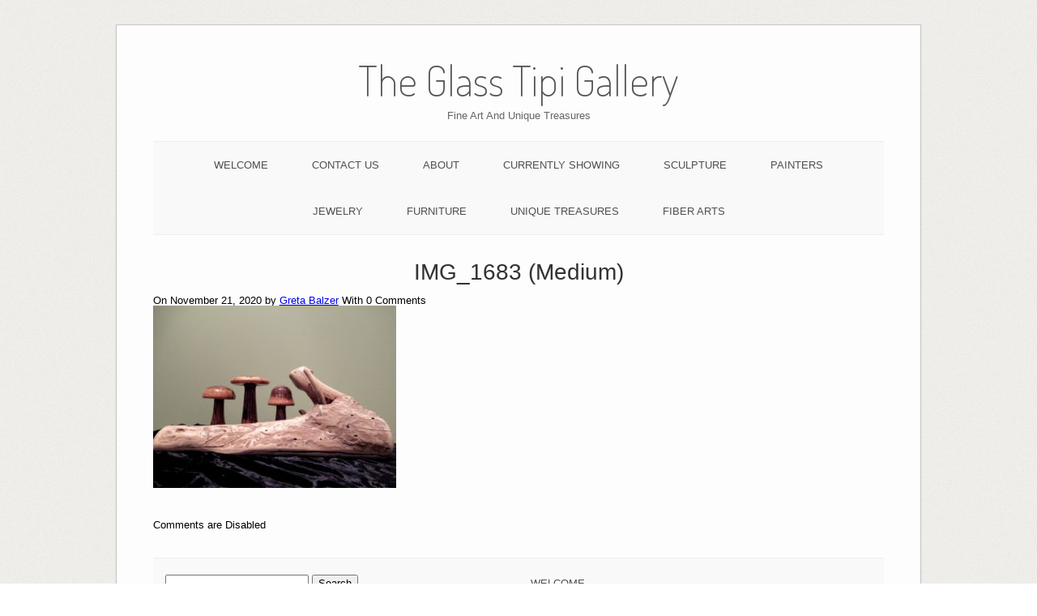

--- FILE ---
content_type: text/html; charset=UTF-8
request_url: https://www.theglasstipigallery.com/img_1683-medium/
body_size: 10716
content:
<!DOCTYPE html>
<html dir="ltr" lang="en-US" prefix="og: https://ogp.me/ns# fb: https://ogp.me/ns/fb# website: https://ogp.me/ns/website#">
<head>
	<meta http-equiv="Content-Type" content="text/html; charset=UTF-8" />

	<link rel="profile" href="http://gmpg.org/xfn/11" />
	<link rel="pingback" href="https://www.theglasstipigallery.com/xmlrpc.php" />

	

<meta name="wpsso-begin" content="wpsso structured data begin"/>
<!-- generator:1 --><meta name="generator" content="WPSSO Core 21.11.2/S"/>
<link rel="shortlink" href="https://www.theglasstipigallery.com/?p=5000"/>
<meta property="fb:app_id" content="966242223397117"/>
<meta property="og:type" content="website"/>
<meta property="og:url" content="https://www.theglasstipigallery.com/img_1683-medium/"/>
<meta property="og:locale" content="en_US"/>
<meta property="og:site_name" content="The Glass Tipi Gallery"/>
<meta property="og:title" content="IMG_1683 (Medium) | The Glass Tipi Gallery"/>
<meta property="og:description" content="No description."/>
<meta property="og:updated_time" content="2020-11-21T21:57:38+00:00"/>
<meta name="twitter:domain" content="www.theglasstipigallery.com"/>
<meta name="twitter:title" content="IMG_1683 (Medium) | The Glass Tipi Gallery"/>
<meta name="twitter:description" content="No description."/>
<meta name="twitter:card" content="summary"/>
<script type="application/ld+json" id="wpsso-schema-graph">{
    "@context": "https://schema.org",
    "@graph": [
        {
            "@id": "/img_1683-medium/#sso/webpage/5000",
            "@context": "https://schema.org",
            "@type": "WebPage",
            "mainEntityOfPage": "https://www.theglasstipigallery.com/img_1683-medium/",
            "url": "https://www.theglasstipigallery.com/img_1683-medium/",
            "sameAs": [
                "https://www.theglasstipigallery.com/?p=5000"
            ],
            "name": "IMG_1683 (Medium) | The Glass Tipi Gallery",
            "description": "No description.",
            "potentialAction": [
                {
                    "@context": "https://schema.org",
                    "@type": "ReadAction",
                    "target": "https://www.theglasstipigallery.com/img_1683-medium/"
                }
            ],
            "publisher": [
                {
                    "@id": "/#sso/organization/site/org-logo-url"
                }
            ],
            "headline": "IMG_1683 (Medium) | The Glass Tipi Gallery",
            "inLanguage": "en_US",
            "datePublished": "2020-11-21T21:57:38+00:00",
            "dateModified": "2020-11-21T21:57:38+00:00",
            "author": {
                "@id": "/109a588838e7477dbe3619c1ec1cbd2d#sso/person"
            }
        },
        {
            "@id": "/#sso/organization/site/org-logo-url",
            "@context": "https://schema.org",
            "@type": "Organization",
            "url": "https://www.theglasstipigallery.com/",
            "name": "The Glass Tipi Gallery",
            "description": "Fine Art And Unique Treasures",
            "sameAs": [
                "https://www.facebook.com/pg/The-Glass-Tipi-Gallery-426553677675640/about/?tab=page_info&edited=website"
            ]
        },
        {
            "@id": "/109a588838e7477dbe3619c1ec1cbd2d#sso/person",
            "@context": "https://schema.org",
            "@type": "Person",
            "name": "Greta Balzer",
            "givenName": "Greta",
            "familyName": "Balzer",
            "description": "Author archive page for Greta Balzer."
        }
    ]
}</script>
<meta name="wpsso-end" content="wpsso structured data end"/>
<meta name="wpsso-cached" content="no cache for www.theglasstipigallery.com"/>
<meta name="wpsso-added" content="2026-02-01T01:33:14+00:00 in 1.300101 secs (71.21 MB peak)"/>

<title>IMG_1683 (Medium) | The Glass Tipi Gallery</title>

		<!-- All in One SEO 4.9.3 - aioseo.com -->
	<meta name="robots" content="max-image-preview:large" />
	<meta name="author" content="Greta Balzer"/>
	<meta name="google-site-verification" content="google-site-verification=HdVnRCU1waukrCh2Bb16MFz52bOjoNmHrkHNIzZkmJ4" />
	<link rel="canonical" href="https://www.theglasstipigallery.com/img_1683-medium/" />
	<meta name="generator" content="All in One SEO (AIOSEO) 4.9.3" />
		<!-- All in One SEO -->


            <script data-no-defer="1" data-ezscrex="false" data-cfasync="false" data-pagespeed-no-defer data-cookieconsent="ignore">
                var ctPublicFunctions = {"_ajax_nonce":"61913ba2a5","_rest_nonce":"e37e599d6a","_ajax_url":"\/wp-admin\/admin-ajax.php","_rest_url":"https:\/\/www.theglasstipigallery.com\/wp-json\/","data__cookies_type":"native","data__ajax_type":"rest","data__bot_detector_enabled":0,"data__frontend_data_log_enabled":1,"cookiePrefix":"","wprocket_detected":false,"host_url":"www.theglasstipigallery.com","text__ee_click_to_select":"Click to select the whole data","text__ee_original_email":"The complete one is","text__ee_got_it":"Got it","text__ee_blocked":"Blocked","text__ee_cannot_connect":"Cannot connect","text__ee_cannot_decode":"Can not decode email. Unknown reason","text__ee_email_decoder":"CleanTalk email decoder","text__ee_wait_for_decoding":"The magic is on the way!","text__ee_decoding_process":"Please wait a few seconds while we decode the contact data."}
            </script>
        
            <script data-no-defer="1" data-ezscrex="false" data-cfasync="false" data-pagespeed-no-defer data-cookieconsent="ignore">
                var ctPublic = {"_ajax_nonce":"61913ba2a5","settings__forms__check_internal":"0","settings__forms__check_external":"0","settings__forms__force_protection":0,"settings__forms__search_test":"1","settings__forms__wc_add_to_cart":0,"settings__data__bot_detector_enabled":0,"settings__sfw__anti_crawler":0,"blog_home":"https:\/\/www.theglasstipigallery.com\/","pixel__setting":"0","pixel__enabled":false,"pixel__url":null,"data__email_check_before_post":1,"data__email_check_exist_post":0,"data__cookies_type":"native","data__key_is_ok":true,"data__visible_fields_required":true,"wl_brandname":"Anti-Spam by CleanTalk","wl_brandname_short":"CleanTalk","ct_checkjs_key":644444489,"emailEncoderPassKey":"d7d9d54b97e4f143c54330f0f5eaf6f3","bot_detector_forms_excluded":"W10=","advancedCacheExists":false,"varnishCacheExists":false,"wc_ajax_add_to_cart":false}
            </script>
        <link rel='dns-prefetch' href='//use.fontawesome.com' />
<link rel='dns-prefetch' href='//fonts.googleapis.com' />
<link rel="alternate" type="application/rss+xml" title="The Glass Tipi Gallery &raquo; Feed" href="https://www.theglasstipigallery.com/feed/" />
<link rel="alternate" type="application/rss+xml" title="The Glass Tipi Gallery &raquo; Comments Feed" href="https://www.theglasstipigallery.com/comments/feed/" />
<link rel="alternate" title="oEmbed (JSON)" type="application/json+oembed" href="https://www.theglasstipigallery.com/wp-json/oembed/1.0/embed?url=https%3A%2F%2Fwww.theglasstipigallery.com%2Fimg_1683-medium%2F" />
<link rel="alternate" title="oEmbed (XML)" type="text/xml+oembed" href="https://www.theglasstipigallery.com/wp-json/oembed/1.0/embed?url=https%3A%2F%2Fwww.theglasstipigallery.com%2Fimg_1683-medium%2F&#038;format=xml" />
		<!-- This site uses the Google Analytics by MonsterInsights plugin v9.10.1 - Using Analytics tracking - https://www.monsterinsights.com/ -->
		<!-- Note: MonsterInsights is not currently configured on this site. The site owner needs to authenticate with Google Analytics in the MonsterInsights settings panel. -->
					<!-- No tracking code set -->
				<!-- / Google Analytics by MonsterInsights -->
		<style id='wp-img-auto-sizes-contain-inline-css' type='text/css'>
img:is([sizes=auto i],[sizes^="auto," i]){contain-intrinsic-size:3000px 1500px}
/*# sourceURL=wp-img-auto-sizes-contain-inline-css */
</style>
<style id='wp-emoji-styles-inline-css' type='text/css'>

	img.wp-smiley, img.emoji {
		display: inline !important;
		border: none !important;
		box-shadow: none !important;
		height: 1em !important;
		width: 1em !important;
		margin: 0 0.07em !important;
		vertical-align: -0.1em !important;
		background: none !important;
		padding: 0 !important;
	}
/*# sourceURL=wp-emoji-styles-inline-css */
</style>
<style id='wp-block-library-inline-css' type='text/css'>
:root{--wp-block-synced-color:#7a00df;--wp-block-synced-color--rgb:122,0,223;--wp-bound-block-color:var(--wp-block-synced-color);--wp-editor-canvas-background:#ddd;--wp-admin-theme-color:#007cba;--wp-admin-theme-color--rgb:0,124,186;--wp-admin-theme-color-darker-10:#006ba1;--wp-admin-theme-color-darker-10--rgb:0,107,160.5;--wp-admin-theme-color-darker-20:#005a87;--wp-admin-theme-color-darker-20--rgb:0,90,135;--wp-admin-border-width-focus:2px}@media (min-resolution:192dpi){:root{--wp-admin-border-width-focus:1.5px}}.wp-element-button{cursor:pointer}:root .has-very-light-gray-background-color{background-color:#eee}:root .has-very-dark-gray-background-color{background-color:#313131}:root .has-very-light-gray-color{color:#eee}:root .has-very-dark-gray-color{color:#313131}:root .has-vivid-green-cyan-to-vivid-cyan-blue-gradient-background{background:linear-gradient(135deg,#00d084,#0693e3)}:root .has-purple-crush-gradient-background{background:linear-gradient(135deg,#34e2e4,#4721fb 50%,#ab1dfe)}:root .has-hazy-dawn-gradient-background{background:linear-gradient(135deg,#faaca8,#dad0ec)}:root .has-subdued-olive-gradient-background{background:linear-gradient(135deg,#fafae1,#67a671)}:root .has-atomic-cream-gradient-background{background:linear-gradient(135deg,#fdd79a,#004a59)}:root .has-nightshade-gradient-background{background:linear-gradient(135deg,#330968,#31cdcf)}:root .has-midnight-gradient-background{background:linear-gradient(135deg,#020381,#2874fc)}:root{--wp--preset--font-size--normal:16px;--wp--preset--font-size--huge:42px}.has-regular-font-size{font-size:1em}.has-larger-font-size{font-size:2.625em}.has-normal-font-size{font-size:var(--wp--preset--font-size--normal)}.has-huge-font-size{font-size:var(--wp--preset--font-size--huge)}.has-text-align-center{text-align:center}.has-text-align-left{text-align:left}.has-text-align-right{text-align:right}.has-fit-text{white-space:nowrap!important}#end-resizable-editor-section{display:none}.aligncenter{clear:both}.items-justified-left{justify-content:flex-start}.items-justified-center{justify-content:center}.items-justified-right{justify-content:flex-end}.items-justified-space-between{justify-content:space-between}.screen-reader-text{border:0;clip-path:inset(50%);height:1px;margin:-1px;overflow:hidden;padding:0;position:absolute;width:1px;word-wrap:normal!important}.screen-reader-text:focus{background-color:#ddd;clip-path:none;color:#444;display:block;font-size:1em;height:auto;left:5px;line-height:normal;padding:15px 23px 14px;text-decoration:none;top:5px;width:auto;z-index:100000}html :where(.has-border-color){border-style:solid}html :where([style*=border-top-color]){border-top-style:solid}html :where([style*=border-right-color]){border-right-style:solid}html :where([style*=border-bottom-color]){border-bottom-style:solid}html :where([style*=border-left-color]){border-left-style:solid}html :where([style*=border-width]){border-style:solid}html :where([style*=border-top-width]){border-top-style:solid}html :where([style*=border-right-width]){border-right-style:solid}html :where([style*=border-bottom-width]){border-bottom-style:solid}html :where([style*=border-left-width]){border-left-style:solid}html :where(img[class*=wp-image-]){height:auto;max-width:100%}:where(figure){margin:0 0 1em}html :where(.is-position-sticky){--wp-admin--admin-bar--position-offset:var(--wp-admin--admin-bar--height,0px)}@media screen and (max-width:600px){html :where(.is-position-sticky){--wp-admin--admin-bar--position-offset:0px}}

/*# sourceURL=wp-block-library-inline-css */
</style><style id='global-styles-inline-css' type='text/css'>
:root{--wp--preset--aspect-ratio--square: 1;--wp--preset--aspect-ratio--4-3: 4/3;--wp--preset--aspect-ratio--3-4: 3/4;--wp--preset--aspect-ratio--3-2: 3/2;--wp--preset--aspect-ratio--2-3: 2/3;--wp--preset--aspect-ratio--16-9: 16/9;--wp--preset--aspect-ratio--9-16: 9/16;--wp--preset--color--black: #000000;--wp--preset--color--cyan-bluish-gray: #abb8c3;--wp--preset--color--white: #ffffff;--wp--preset--color--pale-pink: #f78da7;--wp--preset--color--vivid-red: #cf2e2e;--wp--preset--color--luminous-vivid-orange: #ff6900;--wp--preset--color--luminous-vivid-amber: #fcb900;--wp--preset--color--light-green-cyan: #7bdcb5;--wp--preset--color--vivid-green-cyan: #00d084;--wp--preset--color--pale-cyan-blue: #8ed1fc;--wp--preset--color--vivid-cyan-blue: #0693e3;--wp--preset--color--vivid-purple: #9b51e0;--wp--preset--gradient--vivid-cyan-blue-to-vivid-purple: linear-gradient(135deg,rgb(6,147,227) 0%,rgb(155,81,224) 100%);--wp--preset--gradient--light-green-cyan-to-vivid-green-cyan: linear-gradient(135deg,rgb(122,220,180) 0%,rgb(0,208,130) 100%);--wp--preset--gradient--luminous-vivid-amber-to-luminous-vivid-orange: linear-gradient(135deg,rgb(252,185,0) 0%,rgb(255,105,0) 100%);--wp--preset--gradient--luminous-vivid-orange-to-vivid-red: linear-gradient(135deg,rgb(255,105,0) 0%,rgb(207,46,46) 100%);--wp--preset--gradient--very-light-gray-to-cyan-bluish-gray: linear-gradient(135deg,rgb(238,238,238) 0%,rgb(169,184,195) 100%);--wp--preset--gradient--cool-to-warm-spectrum: linear-gradient(135deg,rgb(74,234,220) 0%,rgb(151,120,209) 20%,rgb(207,42,186) 40%,rgb(238,44,130) 60%,rgb(251,105,98) 80%,rgb(254,248,76) 100%);--wp--preset--gradient--blush-light-purple: linear-gradient(135deg,rgb(255,206,236) 0%,rgb(152,150,240) 100%);--wp--preset--gradient--blush-bordeaux: linear-gradient(135deg,rgb(254,205,165) 0%,rgb(254,45,45) 50%,rgb(107,0,62) 100%);--wp--preset--gradient--luminous-dusk: linear-gradient(135deg,rgb(255,203,112) 0%,rgb(199,81,192) 50%,rgb(65,88,208) 100%);--wp--preset--gradient--pale-ocean: linear-gradient(135deg,rgb(255,245,203) 0%,rgb(182,227,212) 50%,rgb(51,167,181) 100%);--wp--preset--gradient--electric-grass: linear-gradient(135deg,rgb(202,248,128) 0%,rgb(113,206,126) 100%);--wp--preset--gradient--midnight: linear-gradient(135deg,rgb(2,3,129) 0%,rgb(40,116,252) 100%);--wp--preset--font-size--small: 13px;--wp--preset--font-size--medium: 20px;--wp--preset--font-size--large: 36px;--wp--preset--font-size--x-large: 42px;--wp--preset--spacing--20: 0.44rem;--wp--preset--spacing--30: 0.67rem;--wp--preset--spacing--40: 1rem;--wp--preset--spacing--50: 1.5rem;--wp--preset--spacing--60: 2.25rem;--wp--preset--spacing--70: 3.38rem;--wp--preset--spacing--80: 5.06rem;--wp--preset--shadow--natural: 6px 6px 9px rgba(0, 0, 0, 0.2);--wp--preset--shadow--deep: 12px 12px 50px rgba(0, 0, 0, 0.4);--wp--preset--shadow--sharp: 6px 6px 0px rgba(0, 0, 0, 0.2);--wp--preset--shadow--outlined: 6px 6px 0px -3px rgb(255, 255, 255), 6px 6px rgb(0, 0, 0);--wp--preset--shadow--crisp: 6px 6px 0px rgb(0, 0, 0);}:where(.is-layout-flex){gap: 0.5em;}:where(.is-layout-grid){gap: 0.5em;}body .is-layout-flex{display: flex;}.is-layout-flex{flex-wrap: wrap;align-items: center;}.is-layout-flex > :is(*, div){margin: 0;}body .is-layout-grid{display: grid;}.is-layout-grid > :is(*, div){margin: 0;}:where(.wp-block-columns.is-layout-flex){gap: 2em;}:where(.wp-block-columns.is-layout-grid){gap: 2em;}:where(.wp-block-post-template.is-layout-flex){gap: 1.25em;}:where(.wp-block-post-template.is-layout-grid){gap: 1.25em;}.has-black-color{color: var(--wp--preset--color--black) !important;}.has-cyan-bluish-gray-color{color: var(--wp--preset--color--cyan-bluish-gray) !important;}.has-white-color{color: var(--wp--preset--color--white) !important;}.has-pale-pink-color{color: var(--wp--preset--color--pale-pink) !important;}.has-vivid-red-color{color: var(--wp--preset--color--vivid-red) !important;}.has-luminous-vivid-orange-color{color: var(--wp--preset--color--luminous-vivid-orange) !important;}.has-luminous-vivid-amber-color{color: var(--wp--preset--color--luminous-vivid-amber) !important;}.has-light-green-cyan-color{color: var(--wp--preset--color--light-green-cyan) !important;}.has-vivid-green-cyan-color{color: var(--wp--preset--color--vivid-green-cyan) !important;}.has-pale-cyan-blue-color{color: var(--wp--preset--color--pale-cyan-blue) !important;}.has-vivid-cyan-blue-color{color: var(--wp--preset--color--vivid-cyan-blue) !important;}.has-vivid-purple-color{color: var(--wp--preset--color--vivid-purple) !important;}.has-black-background-color{background-color: var(--wp--preset--color--black) !important;}.has-cyan-bluish-gray-background-color{background-color: var(--wp--preset--color--cyan-bluish-gray) !important;}.has-white-background-color{background-color: var(--wp--preset--color--white) !important;}.has-pale-pink-background-color{background-color: var(--wp--preset--color--pale-pink) !important;}.has-vivid-red-background-color{background-color: var(--wp--preset--color--vivid-red) !important;}.has-luminous-vivid-orange-background-color{background-color: var(--wp--preset--color--luminous-vivid-orange) !important;}.has-luminous-vivid-amber-background-color{background-color: var(--wp--preset--color--luminous-vivid-amber) !important;}.has-light-green-cyan-background-color{background-color: var(--wp--preset--color--light-green-cyan) !important;}.has-vivid-green-cyan-background-color{background-color: var(--wp--preset--color--vivid-green-cyan) !important;}.has-pale-cyan-blue-background-color{background-color: var(--wp--preset--color--pale-cyan-blue) !important;}.has-vivid-cyan-blue-background-color{background-color: var(--wp--preset--color--vivid-cyan-blue) !important;}.has-vivid-purple-background-color{background-color: var(--wp--preset--color--vivid-purple) !important;}.has-black-border-color{border-color: var(--wp--preset--color--black) !important;}.has-cyan-bluish-gray-border-color{border-color: var(--wp--preset--color--cyan-bluish-gray) !important;}.has-white-border-color{border-color: var(--wp--preset--color--white) !important;}.has-pale-pink-border-color{border-color: var(--wp--preset--color--pale-pink) !important;}.has-vivid-red-border-color{border-color: var(--wp--preset--color--vivid-red) !important;}.has-luminous-vivid-orange-border-color{border-color: var(--wp--preset--color--luminous-vivid-orange) !important;}.has-luminous-vivid-amber-border-color{border-color: var(--wp--preset--color--luminous-vivid-amber) !important;}.has-light-green-cyan-border-color{border-color: var(--wp--preset--color--light-green-cyan) !important;}.has-vivid-green-cyan-border-color{border-color: var(--wp--preset--color--vivid-green-cyan) !important;}.has-pale-cyan-blue-border-color{border-color: var(--wp--preset--color--pale-cyan-blue) !important;}.has-vivid-cyan-blue-border-color{border-color: var(--wp--preset--color--vivid-cyan-blue) !important;}.has-vivid-purple-border-color{border-color: var(--wp--preset--color--vivid-purple) !important;}.has-vivid-cyan-blue-to-vivid-purple-gradient-background{background: var(--wp--preset--gradient--vivid-cyan-blue-to-vivid-purple) !important;}.has-light-green-cyan-to-vivid-green-cyan-gradient-background{background: var(--wp--preset--gradient--light-green-cyan-to-vivid-green-cyan) !important;}.has-luminous-vivid-amber-to-luminous-vivid-orange-gradient-background{background: var(--wp--preset--gradient--luminous-vivid-amber-to-luminous-vivid-orange) !important;}.has-luminous-vivid-orange-to-vivid-red-gradient-background{background: var(--wp--preset--gradient--luminous-vivid-orange-to-vivid-red) !important;}.has-very-light-gray-to-cyan-bluish-gray-gradient-background{background: var(--wp--preset--gradient--very-light-gray-to-cyan-bluish-gray) !important;}.has-cool-to-warm-spectrum-gradient-background{background: var(--wp--preset--gradient--cool-to-warm-spectrum) !important;}.has-blush-light-purple-gradient-background{background: var(--wp--preset--gradient--blush-light-purple) !important;}.has-blush-bordeaux-gradient-background{background: var(--wp--preset--gradient--blush-bordeaux) !important;}.has-luminous-dusk-gradient-background{background: var(--wp--preset--gradient--luminous-dusk) !important;}.has-pale-ocean-gradient-background{background: var(--wp--preset--gradient--pale-ocean) !important;}.has-electric-grass-gradient-background{background: var(--wp--preset--gradient--electric-grass) !important;}.has-midnight-gradient-background{background: var(--wp--preset--gradient--midnight) !important;}.has-small-font-size{font-size: var(--wp--preset--font-size--small) !important;}.has-medium-font-size{font-size: var(--wp--preset--font-size--medium) !important;}.has-large-font-size{font-size: var(--wp--preset--font-size--large) !important;}.has-x-large-font-size{font-size: var(--wp--preset--font-size--x-large) !important;}
/*# sourceURL=global-styles-inline-css */
</style>

<style id='classic-theme-styles-inline-css' type='text/css'>
/*! This file is auto-generated */
.wp-block-button__link{color:#fff;background-color:#32373c;border-radius:9999px;box-shadow:none;text-decoration:none;padding:calc(.667em + 2px) calc(1.333em + 2px);font-size:1.125em}.wp-block-file__button{background:#32373c;color:#fff;text-decoration:none}
/*# sourceURL=/wp-includes/css/classic-themes.min.css */
</style>
<link rel='stylesheet' id='cleantalk-public-css-css' href='https://www.theglasstipigallery.com/wp-content/plugins/cleantalk-spam-protect/css/cleantalk-public.min.css?ver=6.71.1_1769448976' type='text/css' media='all' />
<link rel='stylesheet' id='cleantalk-email-decoder-css-css' href='https://www.theglasstipigallery.com/wp-content/plugins/cleantalk-spam-protect/css/cleantalk-email-decoder.min.css?ver=6.71.1_1769448976' type='text/css' media='all' />
<link rel='stylesheet' id='contact-form-7-css' href='https://www.theglasstipigallery.com/wp-content/plugins/contact-form-7/includes/css/styles.css?ver=6.1.4' type='text/css' media='all' />
<link rel='stylesheet' id='wpsr_main_css-css' href='https://www.theglasstipigallery.com/wp-content/plugins/wp-socializer/public/css/wpsr.min.css?ver=7.9' type='text/css' media='all' />
<link rel='stylesheet' id='wpsr_fa_icons-css' href='https://use.fontawesome.com/releases/v6.7.2/css/all.css?ver=7.9' type='text/css' media='all' />
<link rel='stylesheet' id='origami-css' href='https://www.theglasstipigallery.com/wp-content/themes/origami/style.css?ver=1.10.1' type='text/css' media='all' />
<link rel='stylesheet' id='flexslider-css' href='https://www.theglasstipigallery.com/wp-content/themes/origami/css/flexslider.css?ver=2.0' type='text/css' media='all' />
<link rel='stylesheet' id='google-webfonts-css' href='//fonts.googleapis.com/css?family=Terminal+Dosis%3A200%2C400&#038;ver=84c027606d49a58030f81e1072e3fb13' type='text/css' media='all' />
<link rel='stylesheet' id='origami-woocommerce-style-css' href='https://www.theglasstipigallery.com/wp-content/themes/origami/woocommerce.css?ver=1.10.1' type='text/css' media='all' />
<link rel='stylesheet' id='siteorigin-mobilenav-css' href='https://www.theglasstipigallery.com/wp-content/themes/origami/inc/mobilenav/css/mobilenav.css?ver=1.10.1' type='text/css' media='all' />
<script type="text/javascript" src="https://www.theglasstipigallery.com/wp-content/plugins/cleantalk-spam-protect/js/apbct-public-bundle_gathering.min.js?ver=6.71.1_1769448976" id="apbct-public-bundle_gathering.min-js-js"></script>
<script type="text/javascript" src="https://www.theglasstipigallery.com/wp-includes/js/jquery/jquery.min.js?ver=3.7.1" id="jquery-core-js"></script>
<script type="text/javascript" src="https://www.theglasstipigallery.com/wp-includes/js/jquery/jquery-migrate.min.js?ver=3.4.1" id="jquery-migrate-js"></script>
<script type="text/javascript" src="https://www.theglasstipigallery.com/wp-content/themes/origami/js/origami.min.js?ver=1.10.1" id="origami-js"></script>
<script type="text/javascript" src="https://www.theglasstipigallery.com/wp-content/themes/origami/js/jquery.flexslider.min.js?ver=2.1" id="flexslider-js"></script>
<script type="text/javascript" id="siteorigin-mobilenav-js-extra">
/* <![CDATA[ */
var mobileNav = {"search":{"url":"https://www.theglasstipigallery.com","placeholder":"Search"},"text":{"navigate":"Menu","back":"Back","close":"Close"},"nextIconUrl":"https://www.theglasstipigallery.com/wp-content/themes/origami/inc/mobilenav/images/next.png"};
//# sourceURL=siteorigin-mobilenav-js-extra
/* ]]> */
</script>
<script type="text/javascript" src="https://www.theglasstipigallery.com/wp-content/themes/origami/inc/mobilenav/js/mobilenav.min.js?ver=1.10.1" id="siteorigin-mobilenav-js"></script>
<link rel="https://api.w.org/" href="https://www.theglasstipigallery.com/wp-json/" /><link rel="alternate" title="JSON" type="application/json" href="https://www.theglasstipigallery.com/wp-json/wp/v2/media/5000" /><link rel="EditURI" type="application/rsd+xml" title="RSD" href="https://www.theglasstipigallery.com/xmlrpc.php?rsd" />

<meta name="viewport" content="width=device-width, initial-scale=1" /><meta http-equiv="X-UA-Compatible" content="IE=edge" />		<style type="text/css">
			.so-mobilenav-mobile + * { display: none; }
			@media screen and (max-width: 480px) { .so-mobilenav-mobile + * { display: block; } .so-mobilenav-standard + * { display: none; } .site-navigation #search-icon { display: none; } }
		</style>
	<style type="text/css" id="custom-background-css">
body.custom-background { background-color: #ffffff; background-image: url("https://www.theglasstipigallery.com/wp-content/themes/origami/images/bg.png"); background-position: left top; background-size: auto; background-repeat: repeat; background-attachment: scroll; }
</style>
		<style type="text/css" media="screen">
		#footer-widgets .widget { width: 50%; }
		@media screen and (max-width: 640px) {
			#footer-widgets .widget { width: auto; float: none; }
		}
	</style>
		<!--[if lt IE 9]>
	<script src="https://www.theglasstipigallery.com/wp-content/themes/origami/js/html5shiv.js" type="text/javascript"></script>
	<![endif]-->
	<!--[if (gte IE 6)&(lte IE 8)]>
	<script type="text/javascript" src="https://www.theglasstipigallery.com/wp-content/themes/origami/js/selectivizr.js"></script>
	<![endif]-->
	<style type="text/css" id="customizer-css"></style></head>

<body class="attachment wp-singular attachment-template-default single single-attachment postid-5000 attachmentid-5000 attachment-jpeg custom-background wp-theme-origami mobilenav wpsso-post-5000-type-attachment">

<div class="container">

	
	<div id="page-container">
		<a class="skip-link screen-reader-text" href="#content">Skip to content</a>

		
		<div id="logo" class="logo-centered">
	<a href="https://www.theglasstipigallery.com/" title="Fine Art And Unique Treasures" class="logo-link">
					<h1 class="logo">The Glass Tipi Gallery</h1><br/>
			<h3 class="logo">Fine Art And Unique Treasures</h3>
			</a>
	</div>


		
		<nav id="menu" class="primary">
	<div id="so-mobilenav-standard-1" data-id="1" class="so-mobilenav-standard"></div><div class="menu-top-navigation-container"><ul id="main-menu" class="menu"><li id="menu-item-80" class="menu-item menu-item-type-post_type menu-item-object-page menu-item-home menu-item-80"><a href="https://www.theglasstipigallery.com/">WELCOME</a></li>
<li id="menu-item-176" class="menu-item menu-item-type-post_type menu-item-object-page menu-item-has-children menu-item-176"><a href="https://www.theglasstipigallery.com/contact-us/">CONTACT US</a>
<ul class="sub-menu">
	<li id="menu-item-5463" class="menu-item menu-item-type-post_type menu-item-object-page menu-item-5463"><a href="https://www.theglasstipigallery.com/purchase-items/">PURCHASE ITEMS</a></li>
</ul>
</li>
<li id="menu-item-197" class="menu-item menu-item-type-post_type menu-item-object-page menu-item-197"><a href="https://www.theglasstipigallery.com/about-2/">ABOUT</a></li>
<li id="menu-item-2263" class="menu-item menu-item-type-post_type menu-item-object-page menu-item-2263"><a href="https://www.theglasstipigallery.com/featured/">CURRENTLY SHOWING</a></li>
<li id="menu-item-153" class="menu-item menu-item-type-post_type menu-item-object-page menu-item-has-children menu-item-153"><a href="https://www.theglasstipigallery.com/sculpture/">SCULPTURE</a>
<ul class="sub-menu">
	<li id="menu-item-156" class="menu-item menu-item-type-post_type menu-item-object-page menu-item-156"><a href="https://www.theglasstipigallery.com/emma-hardy/">Emma Hardy</a></li>
</ul>
</li>
<li id="menu-item-179" class="menu-item menu-item-type-post_type menu-item-object-page menu-item-has-children menu-item-179"><a href="https://www.theglasstipigallery.com/paintings/">PAINTERS</a>
<ul class="sub-menu">
	<li id="menu-item-321" class="menu-item menu-item-type-post_type menu-item-object-page menu-item-321"><a href="https://www.theglasstipigallery.com/carol-jenkins-oil-paintings-2/">Carol Jenkins Oil Paintings</a></li>
	<li id="menu-item-704" class="menu-item menu-item-type-post_type menu-item-object-page menu-item-704"><a href="https://www.theglasstipigallery.com/greta-balzer-2/">Greta Balzer</a></li>
	<li id="menu-item-2308" class="menu-item menu-item-type-post_type menu-item-object-page menu-item-2308"><a href="https://www.theglasstipigallery.com/marty-brens/">Marty Brens</a></li>
	<li id="menu-item-2820" class="menu-item menu-item-type-post_type menu-item-object-page menu-item-2820"><a href="https://www.theglasstipigallery.com/sabrina-stiles/">Sabrina Stiles Pastel</a></li>
	<li id="menu-item-2437" class="menu-item menu-item-type-post_type menu-item-object-page menu-item-2437"><a href="https://www.theglasstipigallery.com/scottlancashire/">Scott Lancashire</a></li>
	<li id="menu-item-8489" class="menu-item menu-item-type-post_type menu-item-object-page menu-item-8489"><a href="https://www.theglasstipigallery.com/lani-viaanderen/">Lani Viaanderen</a></li>
	<li id="menu-item-2072" class="menu-item menu-item-type-post_type menu-item-object-page menu-item-2072"><a href="https://www.theglasstipigallery.com/nancy-hall/">Nancy Hall</a></li>
	<li id="menu-item-2309" class="menu-item menu-item-type-post_type menu-item-object-page menu-item-2309"><a href="https://www.theglasstipigallery.com/teresa-vito/">Teresa Vito</a></li>
	<li id="menu-item-4071" class="menu-item menu-item-type-post_type menu-item-object-page menu-item-4071"><a href="https://www.theglasstipigallery.com/lon-brauer/">Lon Brauer</a></li>
	<li id="menu-item-4683" class="menu-item menu-item-type-post_type menu-item-object-page menu-item-4683"><a href="https://www.theglasstipigallery.com/kathy-reilly/">Kathy Reilly</a></li>
	<li id="menu-item-6225" class="menu-item menu-item-type-post_type menu-item-object-page menu-item-6225"><a href="https://www.theglasstipigallery.com/gary-ashley/">Gary Ashley</a></li>
	<li id="menu-item-6942" class="menu-item menu-item-type-post_type menu-item-object-page menu-item-6942"><a href="https://www.theglasstipigallery.com/mark-rittorno/">Mark Rittorno</a></li>
	<li id="menu-item-7273" class="menu-item menu-item-type-post_type menu-item-object-page menu-item-7273"><a href="https://www.theglasstipigallery.com/mitch-caster/">Mitch Caster</a></li>
	<li id="menu-item-8956" class="menu-item menu-item-type-post_type menu-item-object-page menu-item-8956"><a href="https://www.theglasstipigallery.com/cydney-springer/">Cydney Springer</a></li>
	<li id="menu-item-9102" class="menu-item menu-item-type-post_type menu-item-object-page menu-item-9102"><a href="https://www.theglasstipigallery.com/christine-springer/">Christine Springer</a></li>
	<li id="menu-item-2787" class="menu-item menu-item-type-post_type menu-item-object-page menu-item-2787"><a href="https://www.theglasstipigallery.com/additional-painters/">ADDITIONAL PAINTERS</a></li>
</ul>
</li>
<li id="menu-item-154" class="menu-item menu-item-type-post_type menu-item-object-page menu-item-has-children menu-item-154"><a href="https://www.theglasstipigallery.com/jewelry/">JEWELRY</a>
<ul class="sub-menu">
	<li id="menu-item-5351" class="menu-item menu-item-type-post_type menu-item-object-page menu-item-5351"><a href="https://www.theglasstipigallery.com/cheryl-goodnow/">Cheryl Goodnow</a></li>
	<li id="menu-item-5213" class="menu-item menu-item-type-post_type menu-item-object-page menu-item-5213"><a href="https://www.theglasstipigallery.com/karen-dombrowski-sobel/">Karen Dombrowski -Sobel</a></li>
	<li id="menu-item-5244" class="menu-item menu-item-type-post_type menu-item-object-page menu-item-5244"><a href="https://www.theglasstipigallery.com/bill-ikler/">Bill Ikler</a></li>
	<li id="menu-item-6525" class="menu-item menu-item-type-post_type menu-item-object-page menu-item-6525"><a href="https://www.theglasstipigallery.com/dianna-mooses-dvb-jewelry/">Dianna Mooses DVB Jewelry</a></li>
	<li id="menu-item-1585" class="menu-item menu-item-type-post_type menu-item-object-page menu-item-1585"><a href="https://www.theglasstipigallery.com/donna-rittorno-jewelry/">Donna Rittorno Fine Silver Jewelry</a></li>
	<li id="menu-item-2921" class="menu-item menu-item-type-post_type menu-item-object-page menu-item-2921"><a href="https://www.theglasstipigallery.com/additional-jewelers/">ADDITIONAL JEWELERS</a></li>
</ul>
</li>
<li id="menu-item-163" class="menu-item menu-item-type-post_type menu-item-object-page menu-item-163"><a href="https://www.theglasstipigallery.com/furniture/">FURNITURE</a></li>
<li id="menu-item-2805" class="menu-item menu-item-type-post_type menu-item-object-page menu-item-has-children menu-item-2805"><a href="https://www.theglasstipigallery.com/unique-treasures/">UNIQUE TREASURES</a>
<ul class="sub-menu">
	<li id="menu-item-8216" class="menu-item menu-item-type-post_type menu-item-object-page menu-item-8216"><a href="https://www.theglasstipigallery.com/janice-gaedtke-hand-painted-gourds/">Janice Gaedtke Hand Painted Gourds</a></li>
</ul>
</li>
<li id="menu-item-5149" class="menu-item menu-item-type-post_type menu-item-object-page menu-item-has-children menu-item-5149"><a href="https://www.theglasstipigallery.com/fiber-arts/">FIBER ARTS</a>
<ul class="sub-menu">
	<li id="menu-item-5148" class="menu-item menu-item-type-post_type menu-item-object-page menu-item-5148"><a href="https://www.theglasstipigallery.com/mary-morse/">Mary Morse</a></li>
</ul>
</li>
</ul></div><div id="so-mobilenav-mobile-1" data-id="1" class="so-mobilenav-mobile"></div><div class="menu-mobilenav-container"><ul id="mobile-nav-item-wrap-1" class="menu"><li><a href="#" class="mobilenav-main-link" data-id="1"><span class="mobile-nav-icon"></span>Menu</a></li></ul></div></nav>
<div id="content">			<div class="post-5000 attachment type-attachment status-inherit hentry">

			
							<h1 class="entry-title">
											IMG_1683 (Medium)									</h1>
	
				<div class="post-info">
					On November 21, 2020					by <a href="https://www.theglasstipigallery.com/author/greta/">Greta Balzer</a>					With					<strong>0</strong> Comments	
									</div>
			
						<div class="content column-">
								
				<!-- no json scripts to comment in the content -->
<p class="attachment"><a href='https://www.theglasstipigallery.com/wp-content/uploads/2020/11/IMG_1683-Medium.jpg'><img fetchpriority="high" decoding="async" width="300" height="225" src="https://www.theglasstipigallery.com/wp-content/uploads/2020/11/IMG_1683-Medium-300x225.jpg" class="attachment-medium size-medium" alt="" srcset="https://www.theglasstipigallery.com/wp-content/uploads/2020/11/IMG_1683-Medium-300x225.jpg 300w, https://www.theglasstipigallery.com/wp-content/uploads/2020/11/IMG_1683-Medium-768x576.jpg 768w, https://www.theglasstipigallery.com/wp-content/uploads/2020/11/IMG_1683-Medium-904x678.jpg 904w, https://www.theglasstipigallery.com/wp-content/uploads/2020/11/IMG_1683-Medium.jpg 1024w" sizes="(max-width: 300px) 100vw, 300px" data-wp-pid="5000" /></a></p>
				<div class="clear"></div>
			</div>
			
						
						
						
			

	<div id="comments" class="comments-disabled content">
		<p>Comments are Disabled</p>
	</div>

		</div>
		</div>

<div id="posts-nav">
	</div>

		


		
			
			<div id="footer-widgets">
	<div id="footer-widgets-wrapper">
		<div id="search-2" class="cell widget widget_search"><form apbct-form-sign="native_search" role="search" method="get" id="searchform" class="searchform" action="https://www.theglasstipigallery.com/">
				<div>
					<label class="screen-reader-text" for="s">Search for:</label>
					<input type="text" value="" name="s" id="s" />
					<input type="submit" id="searchsubmit" value="Search" />
				</div>
			<input
                    class="apbct_special_field apbct_email_id__search_form"
                    name="apbct__email_id__search_form"
                    aria-label="apbct__label_id__search_form"
                    type="text" size="30" maxlength="200" autocomplete="off"
                    value=""
                /><input
                   id="apbct_submit_id__search_form" 
                   class="apbct_special_field apbct__email_id__search_form"
                   name="apbct__label_id__search_form"
                   aria-label="apbct_submit_name__search_form"
                   type="submit"
                   size="30"
                   maxlength="200"
                   value="67846"
               /></form></div><div id="nav_menu-3" class="cell widget widget_nav_menu"><div class="menu-top-navigation-container"><ul id="menu-top-navigation" class="menu"><li class="menu-item menu-item-type-post_type menu-item-object-page menu-item-home menu-item-80"><a href="https://www.theglasstipigallery.com/">WELCOME</a></li>
<li class="menu-item menu-item-type-post_type menu-item-object-page menu-item-has-children menu-item-176"><a href="https://www.theglasstipigallery.com/contact-us/">CONTACT US</a>
<ul class="sub-menu">
	<li class="menu-item menu-item-type-post_type menu-item-object-page menu-item-5463"><a href="https://www.theglasstipigallery.com/purchase-items/">PURCHASE ITEMS</a></li>
</ul>
</li>
<li class="menu-item menu-item-type-post_type menu-item-object-page menu-item-197"><a href="https://www.theglasstipigallery.com/about-2/">ABOUT</a></li>
<li class="menu-item menu-item-type-post_type menu-item-object-page menu-item-2263"><a href="https://www.theglasstipigallery.com/featured/">CURRENTLY SHOWING</a></li>
<li class="menu-item menu-item-type-post_type menu-item-object-page menu-item-has-children menu-item-153"><a href="https://www.theglasstipigallery.com/sculpture/">SCULPTURE</a>
<ul class="sub-menu">
	<li class="menu-item menu-item-type-post_type menu-item-object-page menu-item-156"><a href="https://www.theglasstipigallery.com/emma-hardy/">Emma Hardy</a></li>
</ul>
</li>
<li class="menu-item menu-item-type-post_type menu-item-object-page menu-item-has-children menu-item-179"><a href="https://www.theglasstipigallery.com/paintings/">PAINTERS</a>
<ul class="sub-menu">
	<li class="menu-item menu-item-type-post_type menu-item-object-page menu-item-321"><a href="https://www.theglasstipigallery.com/carol-jenkins-oil-paintings-2/">Carol Jenkins Oil Paintings</a></li>
	<li class="menu-item menu-item-type-post_type menu-item-object-page menu-item-704"><a href="https://www.theglasstipigallery.com/greta-balzer-2/">Greta Balzer</a></li>
	<li class="menu-item menu-item-type-post_type menu-item-object-page menu-item-2308"><a href="https://www.theglasstipigallery.com/marty-brens/">Marty Brens</a></li>
	<li class="menu-item menu-item-type-post_type menu-item-object-page menu-item-2820"><a href="https://www.theglasstipigallery.com/sabrina-stiles/">Sabrina Stiles Pastel</a></li>
	<li class="menu-item menu-item-type-post_type menu-item-object-page menu-item-2437"><a href="https://www.theglasstipigallery.com/scottlancashire/">Scott Lancashire</a></li>
	<li class="menu-item menu-item-type-post_type menu-item-object-page menu-item-8489"><a href="https://www.theglasstipigallery.com/lani-viaanderen/">Lani Viaanderen</a></li>
	<li class="menu-item menu-item-type-post_type menu-item-object-page menu-item-2072"><a href="https://www.theglasstipigallery.com/nancy-hall/">Nancy Hall</a></li>
	<li class="menu-item menu-item-type-post_type menu-item-object-page menu-item-2309"><a href="https://www.theglasstipigallery.com/teresa-vito/">Teresa Vito</a></li>
	<li class="menu-item menu-item-type-post_type menu-item-object-page menu-item-4071"><a href="https://www.theglasstipigallery.com/lon-brauer/">Lon Brauer</a></li>
	<li class="menu-item menu-item-type-post_type menu-item-object-page menu-item-4683"><a href="https://www.theglasstipigallery.com/kathy-reilly/">Kathy Reilly</a></li>
	<li class="menu-item menu-item-type-post_type menu-item-object-page menu-item-6225"><a href="https://www.theglasstipigallery.com/gary-ashley/">Gary Ashley</a></li>
	<li class="menu-item menu-item-type-post_type menu-item-object-page menu-item-6942"><a href="https://www.theglasstipigallery.com/mark-rittorno/">Mark Rittorno</a></li>
	<li class="menu-item menu-item-type-post_type menu-item-object-page menu-item-7273"><a href="https://www.theglasstipigallery.com/mitch-caster/">Mitch Caster</a></li>
	<li class="menu-item menu-item-type-post_type menu-item-object-page menu-item-8956"><a href="https://www.theglasstipigallery.com/cydney-springer/">Cydney Springer</a></li>
	<li class="menu-item menu-item-type-post_type menu-item-object-page menu-item-9102"><a href="https://www.theglasstipigallery.com/christine-springer/">Christine Springer</a></li>
	<li class="menu-item menu-item-type-post_type menu-item-object-page menu-item-2787"><a href="https://www.theglasstipigallery.com/additional-painters/">ADDITIONAL PAINTERS</a></li>
</ul>
</li>
<li class="menu-item menu-item-type-post_type menu-item-object-page menu-item-has-children menu-item-154"><a href="https://www.theglasstipigallery.com/jewelry/">JEWELRY</a>
<ul class="sub-menu">
	<li class="menu-item menu-item-type-post_type menu-item-object-page menu-item-5351"><a href="https://www.theglasstipigallery.com/cheryl-goodnow/">Cheryl Goodnow</a></li>
	<li class="menu-item menu-item-type-post_type menu-item-object-page menu-item-5213"><a href="https://www.theglasstipigallery.com/karen-dombrowski-sobel/">Karen Dombrowski -Sobel</a></li>
	<li class="menu-item menu-item-type-post_type menu-item-object-page menu-item-5244"><a href="https://www.theglasstipigallery.com/bill-ikler/">Bill Ikler</a></li>
	<li class="menu-item menu-item-type-post_type menu-item-object-page menu-item-6525"><a href="https://www.theglasstipigallery.com/dianna-mooses-dvb-jewelry/">Dianna Mooses DVB Jewelry</a></li>
	<li class="menu-item menu-item-type-post_type menu-item-object-page menu-item-1585"><a href="https://www.theglasstipigallery.com/donna-rittorno-jewelry/">Donna Rittorno Fine Silver Jewelry</a></li>
	<li class="menu-item menu-item-type-post_type menu-item-object-page menu-item-2921"><a href="https://www.theglasstipigallery.com/additional-jewelers/">ADDITIONAL JEWELERS</a></li>
</ul>
</li>
<li class="menu-item menu-item-type-post_type menu-item-object-page menu-item-163"><a href="https://www.theglasstipigallery.com/furniture/">FURNITURE</a></li>
<li class="menu-item menu-item-type-post_type menu-item-object-page menu-item-has-children menu-item-2805"><a href="https://www.theglasstipigallery.com/unique-treasures/">UNIQUE TREASURES</a>
<ul class="sub-menu">
	<li class="menu-item menu-item-type-post_type menu-item-object-page menu-item-8216"><a href="https://www.theglasstipigallery.com/janice-gaedtke-hand-painted-gourds/">Janice Gaedtke Hand Painted Gourds</a></li>
</ul>
</li>
<li class="menu-item menu-item-type-post_type menu-item-object-page menu-item-has-children menu-item-5149"><a href="https://www.theglasstipigallery.com/fiber-arts/">FIBER ARTS</a>
<ul class="sub-menu">
	<li class="menu-item menu-item-type-post_type menu-item-object-page menu-item-5148"><a href="https://www.theglasstipigallery.com/mary-morse/">Mary Morse</a></li>
</ul>
</li>
</ul></div></div>		<div class="clear"></div>
	</div>
</div>
			
		
		
	</div>

	
	
	<div id="footer">
			<div class="copyright">Copyright The Glass Tipi Gallery</div>
	
	<div class="designed">Theme By <a href="http://siteorigin.com">SiteOrigin</a></div>	<div class="clear"></div>
</div>
	
</div>

<script>				
                    document.addEventListener('DOMContentLoaded', function () {
                        setTimeout(function(){
                            if( document.querySelectorAll('[name^=ct_checkjs]').length > 0 ) {
                                if (typeof apbct_public_sendREST === 'function' && typeof apbct_js_keys__set_input_value === 'function') {
                                    apbct_public_sendREST(
                                    'js_keys__get',
                                    { callback: apbct_js_keys__set_input_value })
                                }
                            }
                        },0)					    
                    })				
                </script><script type="speculationrules">
{"prefetch":[{"source":"document","where":{"and":[{"href_matches":"/*"},{"not":{"href_matches":["/wp-*.php","/wp-admin/*","/wp-content/uploads/*","/wp-content/*","/wp-content/plugins/*","/wp-content/themes/origami/*","/*\\?(.+)"]}},{"not":{"selector_matches":"a[rel~=\"nofollow\"]"}},{"not":{"selector_matches":".no-prefetch, .no-prefetch a"}}]},"eagerness":"conservative"}]}
</script>

<!-- WP Socializer 7.9 - JS - Start -->

<!-- WP Socializer - JS - End -->
<script type="text/javascript" src="https://www.theglasstipigallery.com/wp-includes/js/dist/hooks.min.js?ver=dd5603f07f9220ed27f1" id="wp-hooks-js"></script>
<script type="text/javascript" src="https://www.theglasstipigallery.com/wp-includes/js/dist/i18n.min.js?ver=c26c3dc7bed366793375" id="wp-i18n-js"></script>
<script type="text/javascript" id="wp-i18n-js-after">
/* <![CDATA[ */
wp.i18n.setLocaleData( { 'text direction\u0004ltr': [ 'ltr' ] } );
//# sourceURL=wp-i18n-js-after
/* ]]> */
</script>
<script type="text/javascript" src="https://www.theglasstipigallery.com/wp-content/plugins/contact-form-7/includes/swv/js/index.js?ver=6.1.4" id="swv-js"></script>
<script type="text/javascript" id="contact-form-7-js-before">
/* <![CDATA[ */
var wpcf7 = {
    "api": {
        "root": "https:\/\/www.theglasstipigallery.com\/wp-json\/",
        "namespace": "contact-form-7\/v1"
    }
};
//# sourceURL=contact-form-7-js-before
/* ]]> */
</script>
<script type="text/javascript" src="https://www.theglasstipigallery.com/wp-content/plugins/contact-form-7/includes/js/index.js?ver=6.1.4" id="contact-form-7-js"></script>
<script type="text/javascript" src="https://www.theglasstipigallery.com/wp-includes/js/comment-reply.min.js?ver=84c027606d49a58030f81e1072e3fb13" id="comment-reply-js" async="async" data-wp-strategy="async" fetchpriority="low"></script>
<script type="text/javascript" id="wpsr_main_js-js-extra">
/* <![CDATA[ */
var wp_socializer = {"ajax_url":"https://www.theglasstipigallery.com/wp-admin/admin-ajax.php"};
//# sourceURL=wpsr_main_js-js-extra
/* ]]> */
</script>
<script type="text/javascript" src="https://www.theglasstipigallery.com/wp-content/plugins/wp-socializer/public/js/wp-socializer.min.js?ver=7.9" id="wpsr_main_js-js"></script>
<script id="wp-emoji-settings" type="application/json">
{"baseUrl":"https://s.w.org/images/core/emoji/17.0.2/72x72/","ext":".png","svgUrl":"https://s.w.org/images/core/emoji/17.0.2/svg/","svgExt":".svg","source":{"concatemoji":"https://www.theglasstipigallery.com/wp-includes/js/wp-emoji-release.min.js?ver=84c027606d49a58030f81e1072e3fb13"}}
</script>
<script type="module">
/* <![CDATA[ */
/*! This file is auto-generated */
const a=JSON.parse(document.getElementById("wp-emoji-settings").textContent),o=(window._wpemojiSettings=a,"wpEmojiSettingsSupports"),s=["flag","emoji"];function i(e){try{var t={supportTests:e,timestamp:(new Date).valueOf()};sessionStorage.setItem(o,JSON.stringify(t))}catch(e){}}function c(e,t,n){e.clearRect(0,0,e.canvas.width,e.canvas.height),e.fillText(t,0,0);t=new Uint32Array(e.getImageData(0,0,e.canvas.width,e.canvas.height).data);e.clearRect(0,0,e.canvas.width,e.canvas.height),e.fillText(n,0,0);const a=new Uint32Array(e.getImageData(0,0,e.canvas.width,e.canvas.height).data);return t.every((e,t)=>e===a[t])}function p(e,t){e.clearRect(0,0,e.canvas.width,e.canvas.height),e.fillText(t,0,0);var n=e.getImageData(16,16,1,1);for(let e=0;e<n.data.length;e++)if(0!==n.data[e])return!1;return!0}function u(e,t,n,a){switch(t){case"flag":return n(e,"\ud83c\udff3\ufe0f\u200d\u26a7\ufe0f","\ud83c\udff3\ufe0f\u200b\u26a7\ufe0f")?!1:!n(e,"\ud83c\udde8\ud83c\uddf6","\ud83c\udde8\u200b\ud83c\uddf6")&&!n(e,"\ud83c\udff4\udb40\udc67\udb40\udc62\udb40\udc65\udb40\udc6e\udb40\udc67\udb40\udc7f","\ud83c\udff4\u200b\udb40\udc67\u200b\udb40\udc62\u200b\udb40\udc65\u200b\udb40\udc6e\u200b\udb40\udc67\u200b\udb40\udc7f");case"emoji":return!a(e,"\ud83e\u1fac8")}return!1}function f(e,t,n,a){let r;const o=(r="undefined"!=typeof WorkerGlobalScope&&self instanceof WorkerGlobalScope?new OffscreenCanvas(300,150):document.createElement("canvas")).getContext("2d",{willReadFrequently:!0}),s=(o.textBaseline="top",o.font="600 32px Arial",{});return e.forEach(e=>{s[e]=t(o,e,n,a)}),s}function r(e){var t=document.createElement("script");t.src=e,t.defer=!0,document.head.appendChild(t)}a.supports={everything:!0,everythingExceptFlag:!0},new Promise(t=>{let n=function(){try{var e=JSON.parse(sessionStorage.getItem(o));if("object"==typeof e&&"number"==typeof e.timestamp&&(new Date).valueOf()<e.timestamp+604800&&"object"==typeof e.supportTests)return e.supportTests}catch(e){}return null}();if(!n){if("undefined"!=typeof Worker&&"undefined"!=typeof OffscreenCanvas&&"undefined"!=typeof URL&&URL.createObjectURL&&"undefined"!=typeof Blob)try{var e="postMessage("+f.toString()+"("+[JSON.stringify(s),u.toString(),c.toString(),p.toString()].join(",")+"));",a=new Blob([e],{type:"text/javascript"});const r=new Worker(URL.createObjectURL(a),{name:"wpTestEmojiSupports"});return void(r.onmessage=e=>{i(n=e.data),r.terminate(),t(n)})}catch(e){}i(n=f(s,u,c,p))}t(n)}).then(e=>{for(const n in e)a.supports[n]=e[n],a.supports.everything=a.supports.everything&&a.supports[n],"flag"!==n&&(a.supports.everythingExceptFlag=a.supports.everythingExceptFlag&&a.supports[n]);var t;a.supports.everythingExceptFlag=a.supports.everythingExceptFlag&&!a.supports.flag,a.supports.everything||((t=a.source||{}).concatemoji?r(t.concatemoji):t.wpemoji&&t.twemoji&&(r(t.twemoji),r(t.wpemoji)))});
//# sourceURL=https://www.theglasstipigallery.com/wp-includes/js/wp-emoji-loader.min.js
/* ]]> */
</script>
</body>
</html>